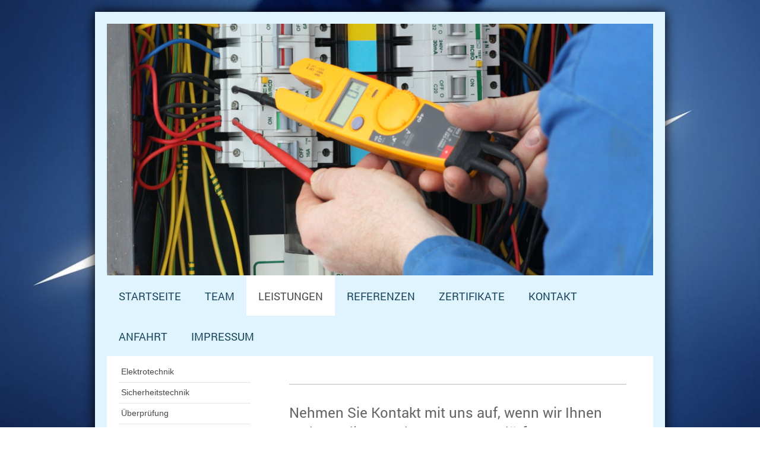

--- FILE ---
content_type: text/html; charset=UTF-8
request_url: https://www.lacina-elektrotechnik.com/leistungen/e-marke/
body_size: 7027
content:
<!DOCTYPE html>
<html lang="de"  ><head prefix="og: http://ogp.me/ns# fb: http://ogp.me/ns/fb# business: http://ogp.me/ns/business#">
    <meta http-equiv="Content-Type" content="text/html; charset=utf-8"/>
    <meta name="generator" content="IONOS MyWebsite"/>
        
    <link rel="dns-prefetch" href="//cdn.website-start.de/"/>
    <link rel="dns-prefetch" href="//107.mod.mywebsite-editor.com"/>
    <link rel="dns-prefetch" href="https://107.sb.mywebsite-editor.com/"/>
    <link rel="shortcut icon" href="https://www.lacina-elektrotechnik.com/s/misc/favicon.png?1570202104"/>
        <title>Ing Lacina Elektrotechnik GmbH - E-Marke</title>
    <style type="text/css">@media screen and (max-device-width: 1024px) {.diyw a.switchViewWeb {display: inline !important;}}</style>
    <style type="text/css">@media screen and (min-device-width: 1024px) {
            .mediumScreenDisabled { display:block }
            .smallScreenDisabled { display:block }
        }
        @media screen and (max-device-width: 1024px) { .mediumScreenDisabled { display:none } }
        @media screen and (max-device-width: 568px) { .smallScreenDisabled { display:none } }
                @media screen and (min-width: 1024px) {
            .mobilepreview .mediumScreenDisabled { display:block }
            .mobilepreview .smallScreenDisabled { display:block }
        }
        @media screen and (max-width: 1024px) { .mobilepreview .mediumScreenDisabled { display:none } }
        @media screen and (max-width: 568px) { .mobilepreview .smallScreenDisabled { display:none } }</style>
    <meta name="viewport" content="width=device-width, initial-scale=1, maximum-scale=1, minimal-ui"/>

<meta name="format-detection" content="telephone=no"/>
        <meta name="keywords" content="Elektrotechnik,  Technik,  Datentechnik,  Sicherheitstechnik,  Haustechnik"/>
            <meta name="description" content="Die Sicherheitstechnik ist ein wichtiger Bereich bei Ing. Lacina Elektrotechnik GmbH. Wir können Sie dabei unterstützen, Ihr Unternehmensgebäude oder Ihren Lebensraum sicher zu gestalten."/>
            <meta name="robots" content="index,follow"/>
        <link href="//cdn.website-start.de/templates/2025/style.css?1763478093678" rel="stylesheet" type="text/css"/>
    <link href="https://www.lacina-elektrotechnik.com/s/style/theming.css?1691589769" rel="stylesheet" type="text/css"/>
    <link href="//cdn.website-start.de/app/cdn/min/group/web.css?1763478093678" rel="stylesheet" type="text/css"/>
<link href="//cdn.website-start.de/app/cdn/min/moduleserver/css/de_DE/common,shoppingbasket?1763478093678" rel="stylesheet" type="text/css"/>
    <link href="//cdn.website-start.de/app/cdn/min/group/mobilenavigation.css?1763478093678" rel="stylesheet" type="text/css"/>
    <link href="https://107.sb.mywebsite-editor.com/app/logstate2-css.php?site=82357423&amp;t=1769423919" rel="stylesheet" type="text/css"/>

<script type="text/javascript">
    /* <![CDATA[ */
var stagingMode = '';
    /* ]]> */
</script>
<script src="https://107.sb.mywebsite-editor.com/app/logstate-js.php?site=82357423&amp;t=1769423919"></script>

    <link href="//cdn.website-start.de/templates/2025/print.css?1763478093678" rel="stylesheet" media="print" type="text/css"/>
    <script type="text/javascript">
    /* <![CDATA[ */
    var systemurl = 'https://107.sb.mywebsite-editor.com/';
    var webPath = '/';
    var proxyName = '';
    var webServerName = 'www.lacina-elektrotechnik.com';
    var sslServerUrl = 'https://www.lacina-elektrotechnik.com';
    var nonSslServerUrl = 'http://www.lacina-elektrotechnik.com';
    var webserverProtocol = 'http://';
    var nghScriptsUrlPrefix = '//107.mod.mywebsite-editor.com';
    var sessionNamespace = 'DIY_SB';
    var jimdoData = {
        cdnUrl:  '//cdn.website-start.de/',
        messages: {
            lightBox: {
    image : 'Bild',
    of: 'von'
}

        },
        isTrial: 0,
        pageId: 435323    };
    var script_basisID = "82357423";

    diy = window.diy || {};
    diy.web = diy.web || {};

        diy.web.jsBaseUrl = "//cdn.website-start.de/s/build/";

    diy.context = diy.context || {};
    diy.context.type = diy.context.type || 'web';
    /* ]]> */
</script>

<script type="text/javascript" src="//cdn.website-start.de/app/cdn/min/group/web.js?1763478093678" crossorigin="anonymous"></script><script type="text/javascript" src="//cdn.website-start.de/s/build/web.bundle.js?1763478093678" crossorigin="anonymous"></script><script type="text/javascript" src="//cdn.website-start.de/app/cdn/min/group/mobilenavigation.js?1763478093678" crossorigin="anonymous"></script><script src="//cdn.website-start.de/app/cdn/min/moduleserver/js/de_DE/common,shoppingbasket?1763478093678"></script>
<script type="text/javascript" src="https://cdn.website-start.de/proxy/apps/static/resource/dependencies/"></script><script type="text/javascript">
                    if (typeof require !== 'undefined') {
                        require.config({
                            waitSeconds : 10,
                            baseUrl : 'https://cdn.website-start.de/proxy/apps/static/js/'
                        });
                    }
                </script><script type="text/javascript" src="//cdn.website-start.de/app/cdn/min/group/pfcsupport.js?1763478093678" crossorigin="anonymous"></script>    <meta property="og:type" content="business.business"/>
    <meta property="og:url" content="https://www.lacina-elektrotechnik.com/leistungen/e-marke/"/>
    <meta property="og:title" content="Ing Lacina Elektrotechnik GmbH - E-Marke"/>
            <meta property="og:description" content="Die Sicherheitstechnik ist ein wichtiger Bereich bei Ing. Lacina Elektrotechnik GmbH. Wir können Sie dabei unterstützen, Ihr Unternehmensgebäude oder Ihren Lebensraum sicher zu gestalten."/>
                <meta property="og:image" content="https://www.lacina-elektrotechnik.com/s/img/emotionheader.jpg"/>
        <meta property="business:contact_data:country_name" content="Deutschland"/>
    
    <meta property="business:contact_data:locality" content="Wien"/>
    
    <meta property="business:contact_data:email" content="office@lacina-elektrotechnik.com"/>
    <meta property="business:contact_data:postal_code" content="1220"/>
    <meta property="business:contact_data:phone_number" content="+43 1 7742068"/>
    <meta property="business:contact_data:fax_number" content="+43 1 7742068 10"/>
    
<meta property="business:hours:day" content="MONDAY"/><meta property="business:hours:start" content="08:00"/><meta property="business:hours:end" content="12:00"/><meta property="business:hours:day" content="TUESDAY"/><meta property="business:hours:start" content="08:00"/><meta property="business:hours:end" content="12:00"/><meta property="business:hours:day" content="WEDNESDAY"/><meta property="business:hours:start" content="08:00"/><meta property="business:hours:end" content="12:00"/><meta property="business:hours:day" content="THURSDAY"/><meta property="business:hours:start" content="08:00"/><meta property="business:hours:end" content="12:00"/><meta property="business:hours:day" content="MONDAY"/><meta property="business:hours:start" content="13:00"/><meta property="business:hours:end" content="16:00"/><meta property="business:hours:day" content="TUESDAY"/><meta property="business:hours:start" content="13:00"/><meta property="business:hours:end" content="16:00"/><meta property="business:hours:day" content="WEDNESDAY"/><meta property="business:hours:start" content="13:00"/><meta property="business:hours:end" content="16:00"/><meta property="business:hours:day" content="THURSDAY"/><meta property="business:hours:start" content="13:00"/><meta property="business:hours:end" content="16:00"/><meta property="business:hours:day" content="FRIDAY"/><meta property="business:hours:start" content="08:00"/><meta property="business:hours:end" content="12:00"/></head>


<body class="body diyBgActive  cc-pagemode-default diyfeSidebarLeft diy-market-de_DE" data-pageid="435323" id="page-435323">
    
    <div class="diyw">
        <!-- markup changed -->
<div class="diyweb">
	<div class="diyfeMobileNav">
		
<nav id="diyfeMobileNav" class="diyfeCA diyfeCA2" role="navigation">
    <a title="Navigation aufklappen/zuklappen">Navigation aufklappen/zuklappen</a>
    <ul class="mainNav1"><li class=" hasSubNavigation"><a data-page-id="435278" href="https://www.lacina-elektrotechnik.com/" class=" level_1"><span>Startseite</span></a></li><li class=" hasSubNavigation"><a data-page-id="435280" href="https://www.lacina-elektrotechnik.com/team/" class=" level_1"><span>Team</span></a></li><li class="parent hasSubNavigation"><a data-page-id="435281" href="https://www.lacina-elektrotechnik.com/leistungen/" class="parent level_1"><span>Leistungen</span></a><span class="diyfeDropDownSubOpener">&nbsp;</span><div class="diyfeDropDownSubList diyfeCA diyfeCA3"><ul class="mainNav2"><li class=" hasSubNavigation"><a data-page-id="435282" href="https://www.lacina-elektrotechnik.com/leistungen/elektrotechnik/" class=" level_2"><span>Elektrotechnik</span></a><span class="diyfeDropDownSubOpener">&nbsp;</span><div class="diyfeDropDownSubList diyfeCA diyfeCA3"><ul class="mainNav3"><li class=" hasSubNavigation"><a data-page-id="583041" href="https://www.lacina-elektrotechnik.com/leistungen/elektrotechnik/starkstrom/" class=" level_3"><span>Starkstrom</span></a></li><li class=" hasSubNavigation"><a data-page-id="583042" href="https://www.lacina-elektrotechnik.com/leistungen/elektrotechnik/schwachstrom/" class=" level_3"><span>Schwachstrom</span></a></li></ul></div></li><li class=" hasSubNavigation"><a data-page-id="435284" href="https://www.lacina-elektrotechnik.com/leistungen/sicherheitstechnik/" class=" level_2"><span>Sicherheitstechnik</span></a></li><li class=" hasSubNavigation"><a data-page-id="435322" href="https://www.lacina-elektrotechnik.com/leistungen/überprüfung/" class=" level_2"><span>Überprüfung</span></a></li><li class="current hasSubNavigation"><a data-page-id="435323" href="https://www.lacina-elektrotechnik.com/leistungen/e-marke/" class="current level_2"><span>E-Marke</span></a></li></ul></div></li><li class=" hasSubNavigation"><a data-page-id="435285" href="https://www.lacina-elektrotechnik.com/referenzen/" class=" level_1"><span>Referenzen</span></a><span class="diyfeDropDownSubOpener">&nbsp;</span><div class="diyfeDropDownSubList diyfeCA diyfeCA3"><ul class="mainNav2"><li class=" hasSubNavigation"><a data-page-id="725165" href="https://www.lacina-elektrotechnik.com/referenzen/wohnbau-neubau/" class=" level_2"><span>Wohnbau - Neubau</span></a><span class="diyfeDropDownSubOpener">&nbsp;</span><div class="diyfeDropDownSubList diyfeCA diyfeCA3"><ul class="mainNav3"><li class=" hasSubNavigation"><a data-page-id="725166" href="https://www.lacina-elektrotechnik.com/referenzen/wohnbau-neubau/weissel-bau-deba-dekla/" class=" level_3"><span>Weissel Bau - DEBA/DEKLA</span></a></li></ul></div></li><li class=" hasSubNavigation"><a data-page-id="583055" href="https://www.lacina-elektrotechnik.com/referenzen/palais-dorotheum/" class=" level_2"><span>Palais Dorotheum</span></a></li><li class=" hasSubNavigation"><a data-page-id="583046" href="https://www.lacina-elektrotechnik.com/referenzen/apotheken/" class=" level_2"><span>Apotheken</span></a></li><li class=" hasSubNavigation"><a data-page-id="583059" href="https://www.lacina-elektrotechnik.com/referenzen/omv/" class=" level_2"><span>OMV</span></a></li><li class=" hasSubNavigation"><a data-page-id="583063" href="https://www.lacina-elektrotechnik.com/referenzen/dachgeschoss/" class=" level_2"><span>Dachgeschoss</span></a></li><li class=" hasSubNavigation"><a data-page-id="583064" href="https://www.lacina-elektrotechnik.com/referenzen/wohnhaus/" class=" level_2"><span>Wohnhaus</span></a></li><li class=" hasSubNavigation"><a data-page-id="583067" href="https://www.lacina-elektrotechnik.com/referenzen/villa-bussystem/" class=" level_2"><span>Villa-Bussystem</span></a></li></ul></div></li><li class=" hasSubNavigation"><a data-page-id="583573" href="https://www.lacina-elektrotechnik.com/zertifikate/" class=" level_1"><span>Zertifikate</span></a></li><li class=" hasSubNavigation"><a data-page-id="435286" href="https://www.lacina-elektrotechnik.com/kontakt/" class=" level_1"><span>Kontakt</span></a></li><li class=" hasSubNavigation"><a data-page-id="435287" href="https://www.lacina-elektrotechnik.com/anfahrt/" class=" level_1"><span>Anfahrt</span></a></li><li class=" hasSubNavigation"><a data-page-id="583572" href="https://www.lacina-elektrotechnik.com/impressum/" class=" level_1"><span>Impressum</span></a></li></ul></nav>
	</div>
	<div class="diywebContainer diyfeCA diyfeCA2">
		<div class="diywebEmotionHeader">
			<div class="diywebLiveArea">
				
<style type="text/css" media="all">
.diyw div#emotion-header {
        max-width: 920px;
        max-height: 424px;
                background: #EEEEEE;
    }

.diyw div#emotion-header-title-bg {
    left: 0%;
    top: 20%;
    width: 0%;
    height: 13%;

    background-color: #FFFFFF;
    opacity: 0.50;
    filter: alpha(opacity = 50);
    }
.diyw img#emotion-header-logo {
    left: 1.00%;
    top: 0.00%;
    background: transparent;
                border: none;
        padding: 0px;
                display: none;
    }

.diyw div#emotion-header strong#emotion-header-title {
    left: 20%;
    top: 20%;
    color: #ffffff;
        font: normal normal 28px/120% 'Arial Black', Gadget, sans-serif;
}

.diyw div#emotion-no-bg-container{
    max-height: 424px;
}

.diyw div#emotion-no-bg-container .emotion-no-bg-height {
    margin-top: 46.09%;
}
</style>
<div id="emotion-header" data-action="loadView" data-params="active" data-imagescount="5">
            <img src="https://www.lacina-elektrotechnik.com/s/img/emotionheader.jpg?1643798410.920px.424px" id="emotion-header-img" alt=""/>
            
        <div id="ehSlideshowPlaceholder">
            <div id="ehSlideShow">
                <div class="slide-container">
                                        <div style="background-color: #EEEEEE">
                            <img src="https://www.lacina-elektrotechnik.com/s/img/emotionheader.jpg?1643798410.920px.424px" alt=""/>
                        </div>
                                    </div>
            </div>
        </div>


        <script type="text/javascript">
        //<![CDATA[
                diy.module.emotionHeader.slideShow.init({ slides: [{"url":"https:\/\/www.lacina-elektrotechnik.com\/s\/img\/emotionheader.jpg?1643798410.920px.424px","image_alt":"","bgColor":"#EEEEEE"},{"url":"https:\/\/www.lacina-elektrotechnik.com\/s\/img\/emotionheader_1.jpg?1643798410.920px.424px","image_alt":"","bgColor":"#EEEEEE"},{"url":"https:\/\/www.lacina-elektrotechnik.com\/s\/img\/emotionheader_2.jpg?1643798410.920px.424px","image_alt":"","bgColor":"#EEEEEE"},{"url":"https:\/\/www.lacina-elektrotechnik.com\/s\/img\/emotionheader_3.jpg?1643798410.920px.424px","image_alt":"","bgColor":"#EEEEEE"},{"url":"https:\/\/www.lacina-elektrotechnik.com\/s\/img\/emotionheader_4.jpg?1643798410.920px.424px","image_alt":"","bgColor":"#EEEEEE"}] });
        //]]>
        </script>

    
            
        
            
                  	<div id="emotion-header-title-bg"></div>
    
            <strong id="emotion-header-title" style="text-align: center"></strong>
                    <div class="notranslate">
                <svg xmlns="http://www.w3.org/2000/svg" version="1.1" id="emotion-header-title-svg" viewBox="0 0 920 424" preserveAspectRatio="xMinYMin meet"><text style="font-family:'Arial Black', Gadget, sans-serif;font-size:28px;font-style:normal;font-weight:normal;fill:#ffffff;line-height:1.2em;"><tspan x="50%" style="text-anchor: middle" dy="0.95em"> </tspan></text></svg>
            </div>
            
    
    <script type="text/javascript">
    //<![CDATA[
    (function ($) {
        function enableSvgTitle() {
                        var titleSvg = $('svg#emotion-header-title-svg'),
                titleHtml = $('#emotion-header-title'),
                emoWidthAbs = 920,
                emoHeightAbs = 424,
                offsetParent,
                titlePosition,
                svgBoxWidth,
                svgBoxHeight;

                        if (titleSvg.length && titleHtml.length) {
                offsetParent = titleHtml.offsetParent();
                titlePosition = titleHtml.position();
                svgBoxWidth = titleHtml.width();
                svgBoxHeight = titleHtml.height();

                                titleSvg.get(0).setAttribute('viewBox', '0 0 ' + svgBoxWidth + ' ' + svgBoxHeight);
                titleSvg.css({
                   left: Math.roundTo(100 * titlePosition.left / offsetParent.width(), 3) + '%',
                   top: Math.roundTo(100 * titlePosition.top / offsetParent.height(), 3) + '%',
                   width: Math.roundTo(100 * svgBoxWidth / emoWidthAbs, 3) + '%',
                   height: Math.roundTo(100 * svgBoxHeight / emoHeightAbs, 3) + '%'
                });

                titleHtml.css('visibility','hidden');
                titleSvg.css('visibility','visible');
            }
        }

        
            var posFunc = function($, overrideSize) {
                var elems = [], containerWidth, containerHeight;
                                    elems.push({
                        selector: '#emotion-header-title',
                        overrideSize: true,
                        horPos: 5.49,
                        vertPos: 90.05                    });
                    lastTitleWidth = $('#emotion-header-title').width();
                                                elems.push({
                    selector: '#emotion-header-title-bg',
                    horPos: 0,
                    vertPos: 51                });
                                
                containerWidth = parseInt('920');
                containerHeight = parseInt('424');

                for (var i = 0; i < elems.length; ++i) {
                    var el = elems[i],
                        $el = $(el.selector),
                        pos = {
                            left: el.horPos,
                            top: el.vertPos
                        };
                    if (!$el.length) continue;
                    var anchorPos = $el.anchorPosition();
                    anchorPos.$container = $('#emotion-header');

                    if (overrideSize === true || el.overrideSize === true) {
                        anchorPos.setContainerSize(containerWidth, containerHeight);
                    } else {
                        anchorPos.setContainerSize(null, null);
                    }

                    var pxPos = anchorPos.fromAnchorPosition(pos),
                        pcPos = anchorPos.toPercentPosition(pxPos);

                    var elPos = {};
                    if (!isNaN(parseFloat(pcPos.top)) && isFinite(pcPos.top)) {
                        elPos.top = pcPos.top + '%';
                    }
                    if (!isNaN(parseFloat(pcPos.left)) && isFinite(pcPos.left)) {
                        elPos.left = pcPos.left + '%';
                    }
                    $el.css(elPos);
                }

                // switch to svg title
                enableSvgTitle();
            };

                        var $emotionImg = jQuery('#emotion-header-img');
            if ($emotionImg.length > 0) {
                // first position the element based on stored size
                posFunc(jQuery, true);

                // trigger reposition using the real size when the element is loaded
                var ehLoadEvTriggered = false;
                $emotionImg.one('load', function(){
                    posFunc(jQuery);
                    ehLoadEvTriggered = true;
                                        diy.module.emotionHeader.slideShow.start();
                                    }).each(function() {
                                        if(this.complete || typeof this.complete === 'undefined') {
                        jQuery(this).load();
                    }
                });

                                noLoadTriggeredTimeoutId = setTimeout(function() {
                    if (!ehLoadEvTriggered) {
                        posFunc(jQuery);
                    }
                    window.clearTimeout(noLoadTriggeredTimeoutId)
                }, 5000);//after 5 seconds
            } else {
                jQuery(function(){
                    posFunc(jQuery);
                });
            }

                        if (jQuery.isBrowser && jQuery.isBrowser.ie8) {
                var longTitleRepositionCalls = 0;
                longTitleRepositionInterval = setInterval(function() {
                    if (lastTitleWidth > 0 && lastTitleWidth != jQuery('#emotion-header-title').width()) {
                        posFunc(jQuery);
                    }
                    longTitleRepositionCalls++;
                    // try this for 5 seconds
                    if (longTitleRepositionCalls === 5) {
                        window.clearInterval(longTitleRepositionInterval);
                    }
                }, 1000);//each 1 second
            }

            }(jQuery));
    //]]>
    </script>

    </div>

			</div>
		</div>
		<div class="diywebHeader">
			<div class="diywebNav diywebNavMain diywebNav123 diyfeCA diyfeCA2">
				<div class="diywebLiveArea">
					<div class="webnavigation"><ul id="mainNav1" class="mainNav1"><li class="navTopItemGroup_1"><a data-page-id="435278" href="https://www.lacina-elektrotechnik.com/" class="level_1"><span>Startseite</span></a></li><li class="navTopItemGroup_2"><a data-page-id="435280" href="https://www.lacina-elektrotechnik.com/team/" class="level_1"><span>Team</span></a></li><li class="navTopItemGroup_3"><a data-page-id="435281" href="https://www.lacina-elektrotechnik.com/leistungen/" class="parent level_1"><span>Leistungen</span></a></li><li><ul id="mainNav2" class="mainNav2"><li class="navTopItemGroup_3"><a data-page-id="435282" href="https://www.lacina-elektrotechnik.com/leistungen/elektrotechnik/" class="level_2"><span>Elektrotechnik</span></a></li><li class="navTopItemGroup_3"><a data-page-id="435284" href="https://www.lacina-elektrotechnik.com/leistungen/sicherheitstechnik/" class="level_2"><span>Sicherheitstechnik</span></a></li><li class="navTopItemGroup_3"><a data-page-id="435322" href="https://www.lacina-elektrotechnik.com/leistungen/überprüfung/" class="level_2"><span>Überprüfung</span></a></li><li class="navTopItemGroup_3"><a data-page-id="435323" href="https://www.lacina-elektrotechnik.com/leistungen/e-marke/" class="current level_2"><span>E-Marke</span></a></li></ul></li><li class="navTopItemGroup_4"><a data-page-id="435285" href="https://www.lacina-elektrotechnik.com/referenzen/" class="level_1"><span>Referenzen</span></a></li><li class="navTopItemGroup_5"><a data-page-id="583573" href="https://www.lacina-elektrotechnik.com/zertifikate/" class="level_1"><span>Zertifikate</span></a></li><li class="navTopItemGroup_6"><a data-page-id="435286" href="https://www.lacina-elektrotechnik.com/kontakt/" class="level_1"><span>Kontakt</span></a></li><li class="navTopItemGroup_7"><a data-page-id="435287" href="https://www.lacina-elektrotechnik.com/anfahrt/" class="level_1"><span>Anfahrt</span></a></li><li class="navTopItemGroup_8"><a data-page-id="583572" href="https://www.lacina-elektrotechnik.com/impressum/" class="level_1"><span>Impressum</span></a></li></ul></div>
				</div>
			</div>
		</div>
		<div class="diywebContent diyfeCA diyfeCA1">
			<div class="diywebLiveArea">
				<div class="diywebMain">
					<div class="diywebGutter">
						
        <div id="content_area">
        	<div id="content_start"></div>
        	
        
        <div id="matrix_1022884" class="sortable-matrix" data-matrixId="1022884"><div class="n module-type-hr diyfeLiveArea "> <div style="padding: 0px 0px">
    <div class="hr"></div>
</div>
 </div><div class="n module-type-text diyfeLiveArea "> <h2><span style="color: rgb(102, 102, 102);">Nehmen Sie Kontakt mit uns auf, wenn wir Ihnen mehr zu diesem Thema verraten dürfen.</span></h2> </div><div class="n module-type-gallery diyfeLiveArea "> <div class="ccgalerie slideshow clearover" id="slideshow-gallery-17030983" data-jsclass="GallerySlideshow" data-jsoptions="effect: 'random',changeTime: 5000,maxHeight: '375px',navigation: true,startPaused: false">

    <div class="thumb_pro1">
    	<div class="innerthumbnail">
    		<a href="https://www.lacina-elektrotechnik.com/s/cc_images/cache_23052095.jpg" data-is-image="true" target="_blank">    			<img data-width="539" data-height="768" src="https://www.lacina-elektrotechnik.com/s/cc_images/thumb_23052095.jpg"/>
    		</a>    	</div>
    </div>
        <div class="thumb_pro1">
    	<div class="innerthumbnail">
    		<a href="https://www.lacina-elektrotechnik.com/s/cc_images/cache_23052096.jpg" data-is-image="true" target="_blank">    			<img data-width="424" data-height="600" src="https://www.lacina-elektrotechnik.com/s/cc_images/thumb_23052096.jpg"/>
    		</a>    	</div>
    </div>
        <div class="thumb_pro1">
    	<div class="innerthumbnail">
    		<a href="https://www.lacina-elektrotechnik.com/s/cc_images/cache_23052097.jpg" data-is-image="true" target="_blank">    			<img data-width="418" data-height="600" src="https://www.lacina-elektrotechnik.com/s/cc_images/thumb_23052097.jpg"/>
    		</a>    	</div>
    </div>
    </div>
 </div><div class="n module-type-video diyfeLiveArea "> <iframe id="video21467ad0aa967beff519cfababf8d68e" type="text/html" width="425" height="350" src="//www.youtube.com/embed/b31tjMWvmCQ?fs=1&amp;wmode=opaque&amp;rel=0" frameborder="0" allowFullScreen="1"></iframe><script type="text/javascript">
/* <![CDATA[ */
(function(){
    var video = jQuery("#video21467ad0aa967beff519cfababf8d68e");
    var ratio = video.height() / video.width();
    var parent = video.parent();
    var maxWidth = Math.min(425, parent.width());
    video.width(maxWidth);
    video.height(video.width() * ratio);
})();
/* ]]> */
</script> </div></div>
        
        
        </div>
					</div>
				</div>
				<div class="diywebFond diyfeCA diyfeCA3"></div>
				<div class="diywebSecondary diyfeCA diyfeCA3">
					<div class="diywebNav diywebNav23">
						<div class="diywebGutter">
							<div class="webnavigation"><ul id="mainNav2" class="mainNav2"><li class="navTopItemGroup_0"><a data-page-id="435282" href="https://www.lacina-elektrotechnik.com/leistungen/elektrotechnik/" class="level_2"><span>Elektrotechnik</span></a></li><li class="navTopItemGroup_0"><a data-page-id="435284" href="https://www.lacina-elektrotechnik.com/leistungen/sicherheitstechnik/" class="level_2"><span>Sicherheitstechnik</span></a></li><li class="navTopItemGroup_0"><a data-page-id="435322" href="https://www.lacina-elektrotechnik.com/leistungen/überprüfung/" class="level_2"><span>Überprüfung</span></a></li><li class="navTopItemGroup_0"><a data-page-id="435323" href="https://www.lacina-elektrotechnik.com/leistungen/e-marke/" class="current level_2"><span>E-Marke</span></a></li></ul></div>
						</div>
					</div>
					<div class="diywebSidebar">
						<div class="diywebGutter">
							<div id="matrix_167635" class="sortable-matrix" data-matrixId="167635"><div class="n module-type-imageSubtitle diyfeLiveArea "> <div class="clearover imageSubtitle imageFitWidth" id="imageSubtitle-11623919">
    <div class="align-container align-left" style="max-width: 234px">
        <a class="imagewrapper" href="https://www.lacina-elektrotechnik.com/s/cc_images/teaserbox_13612021.jpg?t=1546719214" rel="lightbox[11623919]">
            <img id="image_13612021" src="https://www.lacina-elektrotechnik.com/s/cc_images/cache_13612021.jpg?t=1546719214" alt="" style="max-width: 234px; height:auto"/>
        </a>

        
    </div>

</div>

<script type="text/javascript">
//<![CDATA[
jQuery(function($) {
    var $target = $('#imageSubtitle-11623919');

    if ($.fn.swipebox && Modernizr.touch) {
        $target
            .find('a[rel*="lightbox"]')
            .addClass('swipebox')
            .swipebox();
    } else {
        $target.tinyLightbox({
            item: 'a[rel*="lightbox"]',
            cycle: false,
            hideNavigation: true
        });
    }
});
//]]>
</script>
 </div><div class="n module-type-hr diyfeLiveArea "> <div style="padding: 0px 0px">
    <div class="hr"></div>
</div>
 </div><div class="n module-type-text diyfeLiveArea "> <p> </p>
<p><span itemscope="" itemtype="http://schema.org/Organization"><span itemprop="name">Ing. Lacina Elektrotechnik GmbH</span></span><br/>
<span itemscope="" itemtype="http://schema.org/Organization"><span itemprop="address" itemscope="" itemtype="http://schema.org/PostalAddress"><span itemprop="streetAddress">Fellnergasse 3/6/4</span></span></span><br/>
<span itemscope="" itemtype="http://schema.org/Organization"><span itemprop="address" itemscope="" itemtype="http://schema.org/PostalAddress"><span itemprop="postalCode">1220</span></span></span> <span itemscope="" itemtype="http://schema.org/Organization"><span itemprop="address" itemscope="" itemtype="http://schema.org/PostalAddress"><span itemprop="addressLocality">Wien</span></span></span></p>
<p> </p>
<p>Telefon: <span style="color:#undefined;"><strong><span itemscope="" itemtype="http://schema.org/Organization"><span itemprop="telephone" class="diy-visible-on-nontouch">+43 1 7742068</span><a class="diy-visible-on-touch diy-inline" href="tel:+43-1-7742068">+43 1 7742068</a></span></strong></span><br/>
Fax: <strong><span itemscope="" itemtype="http://schema.org/Organization"><span itemprop="faxNumber">+43 1 7742068 10</span></span></strong></p>
<p><strong><span itemscope="" itemtype="http://schema.org/Organization"><span itemprop="email">office@lacina-elektrotechnik.com</span></span></strong></p>
<p> </p> </div><div class="n module-type-hr diyfeLiveArea "> <div style="padding: 0px 0px">
    <div class="hr"></div>
</div>
 </div><div class="n module-type-imageSubtitle diyfeLiveArea "> <div class="clearover imageSubtitle" id="imageSubtitle-23155707">
    <div class="align-container align-center" style="max-width: 152px">
        <a class="imagewrapper" href="https://www.lacina-elektrotechnik.com/s/cc_images/teaserbox_35340026.png?t=1546719436" rel="lightbox[23155707]">
            <img id="image_35340026" src="https://www.lacina-elektrotechnik.com/s/cc_images/cache_35340026.png?t=1546719436" alt="" style="max-width: 152px; height:auto"/>
        </a>

        
    </div>

</div>

<script type="text/javascript">
//<![CDATA[
jQuery(function($) {
    var $target = $('#imageSubtitle-23155707');

    if ($.fn.swipebox && Modernizr.touch) {
        $target
            .find('a[rel*="lightbox"]')
            .addClass('swipebox')
            .swipebox();
    } else {
        $target.tinyLightbox({
            item: 'a[rel*="lightbox"]',
            cycle: false,
            hideNavigation: true
        });
    }
});
//]]>
</script>
 </div></div>
						</div>
					</div><!-- .diywebSidebar -->
				</div><!-- .diywebSecondary -->
			</div>
		</div><!-- .diywebContent -->
	</div><!-- .diywebContainer -->
	<div class="diywebFooter diywebContainer">
		<div class="diywebLiveArea">
			<div id="contentfooter">
    <div class="leftrow">
                        <a rel="nofollow" href="javascript:window.print();">
                    <img class="inline" height="14" width="18" src="//cdn.website-start.de/s/img/cc/printer.gif" alt=""/>
                    Druckversion                </a> <span class="footer-separator">|</span>
                <a href="https://www.lacina-elektrotechnik.com/sitemap/">Sitemap</a>
                        <br/> © Ing Lacina Elektrotechnik GmbH
            </div>
    <script type="text/javascript">
        window.diy.ux.Captcha.locales = {
            generateNewCode: 'Neuen Code generieren',
            enterCode: 'Bitte geben Sie den Code ein'
        };
        window.diy.ux.Cap2.locales = {
            generateNewCode: 'Neuen Code generieren',
            enterCode: 'Bitte geben Sie den Code ein'
        };
    </script>
    <div class="rightrow">
                    <span class="loggedout">
                <a rel="nofollow" id="login" href="https://login.1and1-editor.com/82357423/www.lacina-elektrotechnik.com/de?pageId=435323">
                    Login                </a>
            </span>
                <p><a class="diyw switchViewWeb" href="javascript:switchView('desktop');">Webansicht</a><a class="diyw switchViewMobile" href="javascript:switchView('mobile');">Mobile-Ansicht</a></p>
                <span class="loggedin">
            <a rel="nofollow" id="logout" href="https://107.sb.mywebsite-editor.com/app/cms/logout.php">Logout</a> <span class="footer-separator">|</span>
            <a rel="nofollow" id="edit" href="https://107.sb.mywebsite-editor.com/app/82357423/435323/">Seite bearbeiten</a>
        </span>
    </div>
</div>
            <div id="loginbox" class="hidden">
                <script type="text/javascript">
                    /* <![CDATA[ */
                    function forgotpw_popup() {
                        var url = 'https://passwort.1und1.de/xml/request/RequestStart';
                        fenster = window.open(url, "fenster1", "width=600,height=400,status=yes,scrollbars=yes,resizable=yes");
                        // IE8 doesn't return the window reference instantly or at all.
                        // It may appear the call failed and fenster is null
                        if (fenster && fenster.focus) {
                            fenster.focus();
                        }
                    }
                    /* ]]> */
                </script>
                                <img class="logo" src="//cdn.website-start.de/s/img/logo.gif" alt="IONOS" title="IONOS"/>

                <div id="loginboxOuter"></div>
            </div>
        

		</div>
	</div>
</div><!-- .diyweb -->    </div>

    
    </body>


<!-- rendered at Fri, 26 Dec 2025 22:10:01 +0100 -->
</html>
